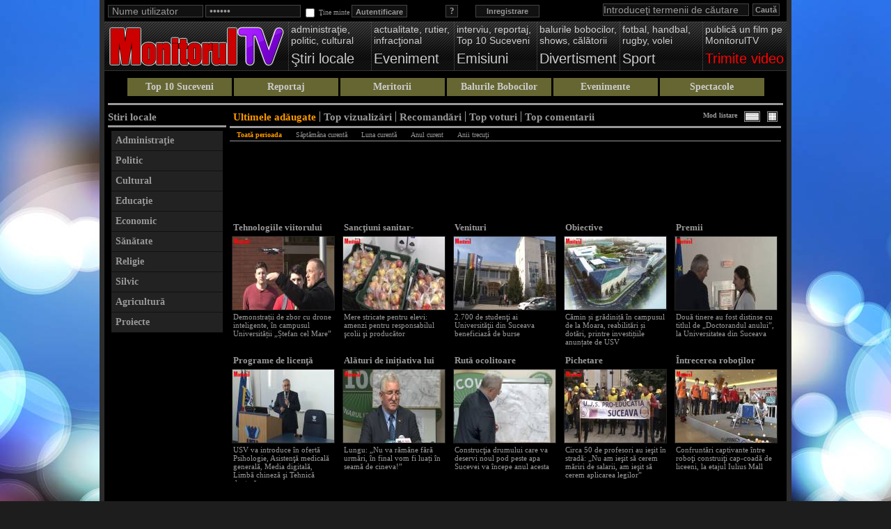

--- FILE ---
content_type: text/html; charset=utf-8
request_url: https://video.monitorulsv.ro/stiri-locale/pagina-16
body_size: 9379
content:
<!DOCTYPE html PUBLIC "-//W3C//DTD XHTML 1.0 Transitional//EN" "http://www.w3.org/TR/xhtml1/DTD/xhtml1-transitional.dtd">
<html xmlns="http://www.w3.org/1999/xhtml" xmlns:og="http://ogp.me/ns#" xmlns:fb="http://ogp.me/ns/fb#" xmlns:video="http://ogp.me/ns/video#" xml:lang="en">
<head prefix="og: http://ogp.me/ns# fb: http://ogp.me/ns/fb# video: http://ogp.me/ns/video#">
<title>Stiri Locale :: MonitorulTV :: Video News Suceava :: Actualitatea suceveană în imagini şi cuvinte</title>
<meta name="title" content="Stiri Locale :: MonitorulTV :: Video News Suceava :: Actualitatea suceveană în imagini şi cuvinte" />
<meta name="description" content="MonitorulTV - Video Suceava - Ştirile zilei, reportaje, informaţii interesante din judeţul Suceava, actualitatea suceveană în imagini şi cuvinte, comunitate. Video news from Suceava" />
<meta name="keywords" content="tv, monitorultv, video, video news, video suceava, ziar, presa, suceava, bucovina, romania, stiri, local, rubrici, actualitate, politic, economic, sport, cultural, magazin, auto, editorial, sondaj, anunturi, interviu, poveste, religie, info, cititor, national, international, fotbal, monden, divers, sanatate, articol, frumusete, ultima ora, live, webcam, concurs, publicitate" />
<meta http-equiv="content-language" content="ro" />
<meta name="language" content="Romanian" />
<meta name="date" content="2026-01-20T18:09:52+02:00" />
<meta name="copyright" content="Monitorul de Suceava" />
<meta name="designer" content="ITConnect - http://www.itconnect.ro" />
<meta name="publisher" content="Monitorul de Suceava" />
<meta name="distribution" content="global" />
<meta name="medium" content="mult" />
<meta name="robots" content="index,follow,nocache,noarchive" />
<meta name="city" content="Suceava" />
<meta name="country" content="Romania" />
<meta name="geography" content="Str. Nicolae Balcescu nr.1, 720066, Suceava, Romania" />
<meta name="geo.position" content="47.645405;26.258494" />
<meta name="geo.country" content="RO" />
<meta name="geo.region" content="RO-SV" />
<meta name="geo.placename" content="Monitorul de Suceava, Suceava, Romania" />
<meta name="latitude" content="47.645405" />
<meta name="longitude" content="26.258494" />
<meta name="street-address" content="Nicolae Balcescu nr 1" />
<meta name="locality" content="Suceava" />
<meta name="region" content="RO-SV" />
<meta name="postal-code" content="720066" />
<meta name="country-name" content="RO" />
<meta name="google-site-verification" content="WGJFqGcVdEIBFMNOXO723mrwdgfa2RiaD0oBfmkGki8" />
<meta name="y_key" content="ca203f136fa35f59" />
<meta name="msvalidate.01" content="8568F5C4C9CC14EA14FD58A37CAB8951" />
<meta name="yandex-verification" content="7bcbd50bec9e4847" />
<meta name="norton-safeweb-site-verification" content="dzzebjqopgk4kw176k2tfqzz9nkf-46dj4-zz5xyx388zr5wgq-8yym7w-3h-6ttv90rsnmmb-arkw4yera3nt22y2enzf5ly23x7yxr134yxv7v1bvnkdsspwig-k7f" />
<meta property="fb:app_id" content="1600366456897851" />
<meta property="og:site_name" content="MonitorulTV Video News Suceava" />
<meta property="og:type" content="other" />
<meta property="og:image" content="https://assets.monitorulsv.ro/mtv/img/mtv.jpg" />
<meta property="og:url" content="https://video.monitorulsv.ro/stiri-locale/pagina-16" />
<link rel="image_src" href="https://assets.monitorulsv.ro/mtv/img/mtv.jpg" />
<meta http-equiv="imagetoolbar" content="no" />
<meta name="MSSmartTagsPreventParsing" content="true" />
<link rel="publisher" href="https://plus.google.com/+MonitorulDeSuceavaZiar" />
<link rel="author" href="https://plus.google.com/+MonitorulDeSuceavaZiar" />
<link rel="alternate" type="application/rss+xml" title="MonitorulTV - Video adaugate recent" href="https://video.monitorulsv.ro/rss/ultimele" />
<link rel="alternate" type="application/rss+xml" title="MonitorulTV - Recomandari recente" href="https://video.monitorulsv.ro/rss/recomandate" />
<link rel="alternate" type="application/rss+xml" title="MonitorulTV - Top vizualizate" href="https://video.monitorulsv.ro/rss/vizualizate" />
<link rel="alternate" type="application/rss+xml" title="MonitorulTV - Top comentate" href="https://video.monitorulsv.ro/rss/comentate" />
<link rel="alternate" type="application/rss+xml" title="MonitorulTV - Top votate" href="https://video.monitorulsv.ro/rss/votate" />
<link rel="icon" type="image/x-icon" href="https://media.monitorulsv.ro/favicon.ico" />
<link rel="shortcut icon" type="image/x-icon" href="https://media.monitorulsv.ro/favicon.ico" />
<link rel="index" title="MonitorulTV" href="https://video.monitorulsv.ro/" />
<link rel="canonical" href="https://video.monitorulsv.ro/stiri-locale/pagina-16" />
<link rel="stylesheet" type="text/css" href="https://assets.monitorulsv.ro/mtv/css/main.1768925392.css" media="screen" />
<script type="text/javascript" src="https://assets.monitorulsv.ro/mtv/js/main.1768925392.js"></script>
<script>var Tynt=Tynt||[];Tynt.push('dDUX_EXnyr5k8racwqm_6l');(function(){var h,s=document.createElement('script');s.src=(window.location.protocol==='https:'?'https':'http')+'://cdn.tynt.com/ti.js';h=document.getElementsByTagName('script')[0];h.parentNode.insertBefore(s,h);})();</script>
</head>
<body> 
<div class="tracker">
<a href="https://plus.google.com/115291548144863423378?rel=author">Google</a>
<script async src="https://www.googletagmanager.com/gtag/js?id=G-6MBP140CWS"></script>
<script>window.dataLayer = window.dataLayer || []; function gtag(){dataLayer.push(arguments);} gtag('js', new Date()); gtag('config', 'G-6MBP140CWS');</script>
</div>
<div id="fb-root"></div>
<script type="text/javascript">(function(d, s, id){var js, fjs = d.getElementsByTagName(s)[0]; if(d.getElementById(id)) return; js = d.createElement(s); js.id = id; js.src = "//connect.facebook.net/ro_RO/sdk.js#xfbml=1&status=1&appId=1600366456897851&version=v2.3"; fjs.parentNode.insertBefore(js, fjs);}(document, 'script', 'facebook-jssdk'));</script>
<script type="text/javascript">window.___gcfg = {lang: 'ro'};</script>
<script type="text/javascript" src="https://apis.google.com/js/platform.js?publisherid=115291548144863423378" async defer></script>
<div class="container_container"> 
<div id="container" class="clearfix"> 
<div id="topmenu">
<div class="search_con">
<form name="top_search_form" method="post" action="https://video.monitorulsv.ro/cauta">
<input type="text" name="topq" id="topq" class="searchbar" value="Introduceţi termenii de căutare"/>
<input type="hidden" name="type" value="video"/>
<input type="hidden" name="top_search" value="go_search"/>
<input type="submit" name="top_submit" class="searchbutton" value="Caută"/>
</form>
</div>
<div id="header">
<div class="login_con clearfix">
<div class="user_login clearfix">
<a href="https://video.monitorulsv.ro/inregistrare" class="breg tipsy_tip" title="înregistrare cont utilizator MonitorulTV">Inregistrare</a>
<a href="https://video.monitorulsv.ro/recuperare-parola" class="forget tipsy_tip" title="Pentru recuperarea parolei pierdute apasa aici!">?</a>
<form action="https://video.monitorulsv.ro/trimite-datele" method="post" name="signup">
<input onclick="jQuery(this).attr('value','');this.select();" onfocus="jQuery(this).attr('value','');this.select();" onblur="if(jQuery(this).attr('value') == '')jQuery(this).attr('value','Nume utilizator')" type="text" id="utilizator" name="username" value="Nume utilizator" />
<input onclick="jQuery(this).attr('value','');this.select();" onfocus="jQuery(this).attr('value','');this.select();" onblur="if(jQuery(this).attr('value') == '')jQuery(this).attr('value','Parola')" type="password" id="parola" name="password" value="Parola" />
<input type="checkbox" name="remember" /><span class="remember">&nbsp;Ţine minte</span>
<input type="submit" name="sublogin" value="Autentificare" />
</form>
</div>
</div>
</div>
<div class="menutabs_container clearfix">
<h1 class="logo clearfix"><a href="https://video.monitorulsv.ro/"><span class="menu-logo"><img src="https://assets.monitorulsv.ro/mtv/img/mtv-logo.png" width="255" alt="Monitorul TV :: Video News Suceava" title="" /></span></a></h1>
<div id="mainnav"><ul class="topmenu clearfix">
<li><a href="https://video.monitorulsv.ro/stiri-locale"><span class="menu-desc">administraţie,<br />politic, cultural</span><span class="menu-title">Ştiri locale</span></a></li>
<li><a href="https://video.monitorulsv.ro/eveniment"><span class="menu-desc">actualitate, rutier, infracţional</span><span class="menu-title">Eveniment</span></a></li>
<li><a href="https://video.monitorulsv.ro/emisiuni"><span class="menu-desc">interviu, reportaj,<br />Top 10 Suceveni</span><span class="menu-title">Emisiuni</span></a></li>
<li><a href="https://video.monitorulsv.ro/divertisment"><span class="menu-desc">balurile bobocilor,<br />shows, călătorii</span><span class="menu-title">Divertisment</span></a></li>
<li><a href="https://video.monitorulsv.ro/sport"><span class="menu-desc">fotbal, handbal, rugby, volei</span><span class="menu-title">Sport</span></a></li>
<li><a href="https://video.monitorulsv.ro/trimite"><span class="menu-desc">publică un film pe MonitorulTV</span><span class="menu-title-send">Trimite video</span></a></li>
</ul></div>
</div>
<div class="featbar clearfix">
<h3><a href="https://video.monitorulsv.ro/top-suceveni" title="Gala Top 10 Suceveni" rel="category tag">Top 10 Suceveni</a></h3>
<h3><a href="https://video.monitorulsv.ro/reportaj" title="Reportaj" rel="category tag">Reportaj</a></h3>
<h3><a href="https://video.monitorulsv.ro/meritorii" title="Meritorii" rel="category tag">Meritorii</a></h3>
<h3><a href="https://video.monitorulsv.ro/balurile-bobocilor" title="Balurile Bobocilor" rel="category tag">Balurile Bobocilor</a></h3>
<h3><a href="https://video.monitorulsv.ro/evenimente" title="Evenimente" rel="category tag">Evenimente</a></h3>
<h3><a href="https://video.monitorulsv.ro/spectacole" title="Spectacole" rel="category tag">Spectacole</a></h3>
</div>
</div>
<div id="content">
<div class="category_list">
<span class="cat_heading">Stiri locale</span>
<div class="categories">
<ul><li><a href="https://video.monitorulsv.ro/administratie">Administraţie</a></li><li><a href="https://video.monitorulsv.ro/politic">Politic</a></li><li><a href="https://video.monitorulsv.ro/cultural">Cultural</a></li><li><a href="https://video.monitorulsv.ro/educatie">Educaţie</a></li><li><a href="https://video.monitorulsv.ro/economic">Economic</a></li><li><a href="https://video.monitorulsv.ro/sanatate">Sănătate</a></li><li><a href="https://video.monitorulsv.ro/religie">Religie</a></li><li><a href="https://video.monitorulsv.ro/silvic">Silvic</a></li><li><a href="https://video.monitorulsv.ro/agricultura">Agricultură</a></li><li><a href="https://video.monitorulsv.ro/proiecte">Proiecte</a></li></ul>
</div>
<div class="vert_add_box"><div style="width:160px;margin:auto;margin-top:5px"><script async type="text/javascript" src="//pagead2.googlesyndication.com/pagead/js/adsbygoogle.js"></script>
<ins class="adsbygoogle" style="display:inline-block;width:160px;height:600px" data-ad-client="ca-pub-7499743441687089" data-ad-slot="2224973933"></ins>
<script type="text/javascript"><!--
(adsbygoogle = window.adsbygoogle || []).push({});
//-->
</script>
</div></div>
</div>
<div class="vid_page_container">
<div class="sort_cont">
<ul><li class="selected"><a href="https://video.monitorulsv.ro/stiri-locale">Ultimele adăugate</a></li><li><a href="https://video.monitorulsv.ro/stiri-locale/top-vizualizari">Top vizualizări</a></li><li><a href="https://video.monitorulsv.ro/stiri-locale/top-recomandari">Recomandări</a></li><li><a href="https://video.monitorulsv.ro/stiri-locale/top-voturi">Top voturi</a></li><li><a href="https://video.monitorulsv.ro/stiri-locale/top-comentarii">Top comentarii</a></li></ul>
<div id="style_change" class="moveR"><div id="grid" class="tipsy_tip" onclick="ToggleView(this);" title="Schimbă afişarea în mod tabelar"></div><div id="list" class="tipsy_tip" onclick="ToggleView(this);" title="Schimbă afişarea în mod detaliat"></div>Mod listare</div>
</div>
<div class="time_cont moveL"><a href="https://video.monitorulsv.ro/stiri-locale" class="selected">Toată perioada</a><a href="https://video.monitorulsv.ro/stiri-locale/saptamana">Săptămâna curentă</a><a href="https://video.monitorulsv.ro/stiri-locale/luna">Luna curentă</a><a href="https://video.monitorulsv.ro/stiri-locale/an">Anul curent</a><a href="https://video.monitorulsv.ro/stiri-locale/trecut">Anii trecuţi</a></div>
<div class="group_ads"><script async type="text/javascript" src="//pagead2.googlesyndication.com/pagead/js/adsbygoogle.js"></script>
<ins class="adsbygoogle" style="display:inline-block;width:728px;height:90px" data-ad-client="ca-pub-7499743441687089" data-ad-slot="5263189970"></ins>
<script type="text/javascript"><!--
(adsbygoogle = window.adsbygoogle || []).push({});
//-->
</script>
</div>
<div id="vid_wrap_10697" class="grid_view"><div class="vid_top_info_wrap"><h2 class="title"><a href="https://video.monitorulsv.ro/play/6AA0052C5CBC9EFDE182">Tehnologiile viitorului</a></h2></div><div class="vid_thumb"><a href="https://video.monitorulsv.ro/play/6AA0052C5CBC9EFDE182"><img src="https://img1.monitorulsv.ro/videolist/2019/03/14/6AA0052C5CBC9EFDE1823.jpg" alt="Tehnologiile viitorului" onmouseover="image_rotator(this,'img1','2019/03/14',['6AA0052C5CBC9EFDE1824.jpg','6AA0052C5CBC9EFDE1825.jpg','6AA0052C5CBC9EFDE1826.jpg','6AA0052C5CBC9EFDE1827.jpg'],'4',1)" onmouseout="plugin_end()" /></a><span class="vid_date">14 martie 2019</span><span class="vid_time">1min 43sec</span></div><div class="vid_info_wrap"><div class="list_title"><a href="https://video.monitorulsv.ro/play/6AA0052C5CBC9EFDE182">Tehnologiile viitorului</a></div><div class="video_info"><a href="https://video.monitorulsv.ro/play/6AA0052C5CBC9EFDE182">Demonstrații de zbor cu drone inteligente, în campusul Universității „Ștefan cel Mare”</a></div><div class="rating"><div class="stars_gray"><div class="stars_filled_blue" style="width:0%">&nbsp;</div><div class="clear"></div></div></div><p class="desc"><a href="https://video.monitorulsv.ro/play/6AA0052C5CBC9EFDE182">Demonstrații de zbor cu drone inteligente, în campusul Universității „Ștefan cel Mare”</a><br /><br />Săptămâna trecută, în cadrul programului consacrat Zilelor Universității din Suceava, Facultatea de Inginerie Mecanică, Mecatronică și Management a organizat câteva demonstrații de zbor...</p><p class="vid_info">Vizite: 1531<span class="list_comments"> | Comentarii: 0 | Voturi: 0</span></p><p class="vid_info"><span class="info_list">Trimis: </span><span class="list_up_time">14 martie 2019</span></p></div></div>
<div id="vid_wrap_10701" class="grid_view"><div class="vid_top_info_wrap"><h2 class="title"><a href="https://video.monitorulsv.ro/play/D2C752332A9B5FC4EEC6">Sancţiuni sanitar-veterinari</a></h2></div><div class="vid_thumb"><a href="https://video.monitorulsv.ro/play/D2C752332A9B5FC4EEC6"><img src="https://img0.monitorulsv.ro/videolist/2019/03/14/D2C752332A9B5FC4EEC63.jpg" alt="Sancţiuni sanitar-veterinari" onmouseover="image_rotator(this,'img0','2019/03/14',['D2C752332A9B5FC4EEC64.jpg','D2C752332A9B5FC4EEC65.jpg','D2C752332A9B5FC4EEC66.jpg','D2C752332A9B5FC4EEC67.jpg'],'4',1)" onmouseout="plugin_end()" /></a><span class="vid_date">14 martie 2019</span><span class="vid_time">2min 47sec</span></div><div class="vid_info_wrap"><div class="list_title"><a href="https://video.monitorulsv.ro/play/D2C752332A9B5FC4EEC6">Sancţiuni sanitar-veterinari</a></div><div class="video_info"><a href="https://video.monitorulsv.ro/play/D2C752332A9B5FC4EEC6">Mere stricate pentru elevi: amenzi pentru responsabilul şcolii şi producător</a></div><div class="rating"><div class="stars_gray"><div class="stars_filled_blue" style="width:0%">&nbsp;</div><div class="clear"></div></div></div><p class="desc"><a href="https://video.monitorulsv.ro/play/D2C752332A9B5FC4EEC6">Mere stricate pentru elevi: amenzi pentru responsabilul şcolii şi producător</a><br /><br />Calitatea merelor care sunt distribuite elevilor în şcoli prezintă uneori deficienţe serioase, fapt care a fost constatat şi de inspectorii sanitar-veterinari, în urma unui control demarat...</p><p class="vid_info">Vizite: 1699<span class="list_comments"> | Comentarii: 0 | Voturi: 0</span></p><p class="vid_info"><span class="info_list">Trimis: </span><span class="list_up_time">14 martie 2019</span></p></div></div>
<div id="vid_wrap_10693" class="grid_view"><div class="vid_top_info_wrap"><h2 class="title"><a href="https://video.monitorulsv.ro/play/E9EB572F6A612652A748">Venituri</a></h2></div><div class="vid_thumb"><a href="https://video.monitorulsv.ro/play/E9EB572F6A612652A748"><img src="https://img1.monitorulsv.ro/videolist/2019/03/09/E9EB572F6A612652A7483.jpg" alt="Venituri" onmouseover="image_rotator(this,'img1','2019/03/09',['E9EB572F6A612652A7484.jpg','E9EB572F6A612652A7485.jpg','E9EB572F6A612652A7486.jpg','E9EB572F6A612652A7487.jpg'],'4',1)" onmouseout="plugin_end()" /></a><span class="vid_date"> 9 martie 2019</span><span class="vid_time">1min 42sec</span></div><div class="vid_info_wrap"><div class="list_title"><a href="https://video.monitorulsv.ro/play/E9EB572F6A612652A748">Venituri</a></div><div class="video_info"><a href="https://video.monitorulsv.ro/play/E9EB572F6A612652A748">2.700 de studenţi ai Universităţii din Suceava beneficiază de burse</a></div><div class="rating"><div class="stars_gray"><div class="stars_filled_blue" style="width:0%">&nbsp;</div><div class="clear"></div></div></div><p class="desc"><a href="https://video.monitorulsv.ro/play/E9EB572F6A612652A748">2.700 de studenţi ai Universităţii din Suceava beneficiază de burse</a><br /><br />2.700 de studenţi sunt bursieri ai Universităţii „Ştefan cel Mare” Suceava (USV), instituţia oferind burse atât celor cu rezultate bune la învăţătură, care se implică în...</p><p class="vid_info">Vizite: 1537<span class="list_comments"> | Comentarii: 0 | Voturi: 0</span></p><p class="vid_info"><span class="info_list">Trimis: </span><span class="list_up_time"> 9 martie 2019</span></p></div></div>
<div id="vid_wrap_10687" class="grid_view"><div class="vid_top_info_wrap"><h2 class="title"><a href="https://video.monitorulsv.ro/play/F6315E7E947BF4D280F1">Obiective</a></h2></div><div class="vid_thumb"><a href="https://video.monitorulsv.ro/play/F6315E7E947BF4D280F1"><img src="https://img0.monitorulsv.ro/videolist/2019/03/08/F6315E7E947BF4D280F13.jpg" alt="Obiective" onmouseover="image_rotator(this,'img0','2019/03/08',['F6315E7E947BF4D280F14.jpg','F6315E7E947BF4D280F15.jpg','F6315E7E947BF4D280F16.jpg','F6315E7E947BF4D280F17.jpg'],'4',1)" onmouseout="plugin_end()" /></a><span class="vid_date"> 8 martie 2019</span><span class="vid_time">3min 10sec</span></div><div class="vid_info_wrap"><div class="list_title"><a href="https://video.monitorulsv.ro/play/F6315E7E947BF4D280F1">Obiective</a></div><div class="video_info"><a href="https://video.monitorulsv.ro/play/F6315E7E947BF4D280F1">Cămin și grădiniță în campusul de la Moara, reabilitări și dotări, printre investițiile anunțate de USV</a></div><div class="rating"><div class="stars_gray"><div class="stars_filled_blue" style="width:0%">&nbsp;</div><div class="clear"></div></div></div><p class="desc"><a href="https://video.monitorulsv.ro/play/F6315E7E947BF4D280F1">Cămin și grădiniță în campusul de la Moara, reabilitări și dotări, printre investițiile anunțate de USV</a><br /><br />În cadrul festivității consacrate aniversării a 29 de ani de la transformarea Institutului de Subingineri în Universitatea „Ștefan cel Mare” Suceava (USV), rectorul instituției, prof....</p><p class="vid_info">Vizite: 1541<span class="list_comments"> | Comentarii: 0 | Voturi: 0</span></p><p class="vid_info"><span class="info_list">Trimis: </span><span class="list_up_time"> 8 martie 2019</span></p></div></div>
<div id="vid_wrap_10688" class="grid_view"><div class="vid_top_info_wrap"><h2 class="title"><a href="https://video.monitorulsv.ro/play/84E95A18718CFCF6DA90">Premii</a></h2></div><div class="vid_thumb"><a href="https://video.monitorulsv.ro/play/84E95A18718CFCF6DA90"><img src="https://img1.monitorulsv.ro/videolist/2019/03/08/84E95A18718CFCF6DA903.jpg" alt="Premii" onmouseover="image_rotator(this,'img1','2019/03/08',['84E95A18718CFCF6DA904.jpg','84E95A18718CFCF6DA905.jpg','84E95A18718CFCF6DA906.jpg','84E95A18718CFCF6DA907.jpg'],'4',1)" onmouseout="plugin_end()" /></a><span class="vid_date"> 8 martie 2019</span><span class="vid_time">2min 23sec</span></div><div class="vid_info_wrap"><div class="list_title"><a href="https://video.monitorulsv.ro/play/84E95A18718CFCF6DA90">Premii</a></div><div class="video_info"><a href="https://video.monitorulsv.ro/play/84E95A18718CFCF6DA90">Două tinere au fost distinse cu titlul de „Doctorandul anului”, la Universitatea din Suceava</a></div><div class="rating"><div class="stars_gray"><div class="stars_filled_blue" style="width:0%">&nbsp;</div><div class="clear"></div></div></div><p class="desc"><a href="https://video.monitorulsv.ro/play/84E95A18718CFCF6DA90">Două tinere au fost distinse cu titlul de „Doctorandul anului”, la Universitatea din Suceava</a><br /><br />Universitatea „Ştefan cel Mare” Suceava (USV) i-a premiat pe cei mai merituoşi doctoranzi ai instituţiei, joi, 7 martie, cu prilejul Zilelor USV, tinerii fiind recompensaţi pentru...</p><p class="vid_info">Vizite: 1646<span class="list_comments"> | Comentarii: 0 | Voturi: 0</span></p><p class="vid_info"><span class="info_list">Trimis: </span><span class="list_up_time"> 8 martie 2019</span></p></div></div>
<div id="vid_wrap_10691" class="grid_view"><div class="vid_top_info_wrap"><h2 class="title"><a href="https://video.monitorulsv.ro/play/8195C1E3092BF029B72A">Programe de licenţă</a></h2></div><div class="vid_thumb"><a href="https://video.monitorulsv.ro/play/8195C1E3092BF029B72A"><img src="https://img2.monitorulsv.ro/videolist/2019/03/08/8195C1E3092BF029B72A3.jpg" alt="Programe de licenţă" onmouseover="image_rotator(this,'img2','2019/03/08',['8195C1E3092BF029B72A4.jpg','8195C1E3092BF029B72A5.jpg','8195C1E3092BF029B72A6.jpg','8195C1E3092BF029B72A7.jpg'],'4',1)" onmouseout="plugin_end()" /></a><span class="vid_date"> 8 martie 2019</span><span class="vid_time">1min 56sec</span></div><div class="vid_info_wrap"><div class="list_title"><a href="https://video.monitorulsv.ro/play/8195C1E3092BF029B72A">Programe de licenţă</a></div><div class="video_info"><a href="https://video.monitorulsv.ro/play/8195C1E3092BF029B72A">USV va introduce în ofertă Psihologie, Asistenţă medicală generală, Media digitală, Limbă chineză şi Tehnică dentară</a></div><div class="rating"><div class="stars_gray"><div class="stars_filled_blue" style="width:100%">&nbsp;</div><div class="clear"></div></div></div><p class="desc"><a href="https://video.monitorulsv.ro/play/8195C1E3092BF029B72A">USV va introduce în ofertă Psihologie, Asistenţă medicală generală, Media digitală, Limbă chineză şi Tehnică dentară</a><br /><br />Conducerea Universităţii ”Ştefan cel Mare” Suceava (USV) a anunţat că oferta educaţională a instituţiei se va îmbogăţi cu noi programe de licenţă şi masterat, unele urmând să...</p><p class="vid_info">Vizite: 1708<span class="list_comments"> | Comentarii: 0 | Voturi: 1</span></p><p class="vid_info"><span class="info_list">Trimis: </span><span class="list_up_time"> 8 martie 2019</span></p></div></div>
<div id="vid_wrap_10686" class="grid_view"><div class="vid_top_info_wrap"><h2 class="title"><a href="https://video.monitorulsv.ro/play/179683208EF372A9C105">Alături de inițiativa lui Ștefan Mandachi</a></h2></div><div class="vid_thumb"><a href="https://video.monitorulsv.ro/play/179683208EF372A9C105"><img src="https://img2.monitorulsv.ro/videolist/2019/03/07/179683208EF372A9C1053.jpg" alt="Alături de inițiativa lui Ștefan Mandachi" onmouseover="image_rotator(this,'img2','2019/03/07',['179683208EF372A9C1054.jpg','179683208EF372A9C1055.jpg','179683208EF372A9C1056.jpg','179683208EF372A9C1057.jpg'],'4',1)" onmouseout="plugin_end()" /></a><span class="vid_date"> 7 martie 2019</span><span class="vid_time">5min 36sec</span></div><div class="vid_info_wrap"><div class="list_title"><a href="https://video.monitorulsv.ro/play/179683208EF372A9C105">Alături de inițiativa lui Ștefan Mandachi</a></div><div class="video_info"><a href="https://video.monitorulsv.ro/play/179683208EF372A9C105">Lungu: „Nu va rămâne fără urmări, în final vom fi luați în seamă de cineva!”</a></div><div class="rating"><div class="stars_gray"><div class="stars_filled_blue" style="width:0%">&nbsp;</div><div class="clear"></div></div></div><p class="desc"><a href="https://video.monitorulsv.ro/play/179683208EF372A9C105">Lungu: „Nu va rămâne fără urmări, în final vom fi luați în seamă de cineva!”</a><br /><br />Primarul Sucevei, Ion Lungu, l-a felicitat public pe omul de afaceri Ștefan Mandachi pentru ineditul protest referitor la lipsa totală a autostrăzilor în Moldova, la aproape 30 de ani de la...</p><p class="vid_info">Vizite: 2174<span class="list_comments"> | Comentarii: 0 | Voturi: 0</span></p><p class="vid_info"><span class="info_list">Trimis: </span><span class="list_up_time"> 7 martie 2019</span></p></div></div>
<div id="vid_wrap_10682" class="grid_view"><div class="vid_top_info_wrap"><h2 class="title"><a href="https://video.monitorulsv.ro/play/870C3805A7DE05362D90">Rută ocolitoare</a></h2></div><div class="vid_thumb"><a href="https://video.monitorulsv.ro/play/870C3805A7DE05362D90"><img src="https://img0.monitorulsv.ro/videolist/2019/03/06/870C3805A7DE05362D903.jpg" alt="Rută ocolitoare" onmouseover="image_rotator(this,'img0','2019/03/06',['870C3805A7DE05362D904.jpg','870C3805A7DE05362D905.jpg','870C3805A7DE05362D906.jpg','870C3805A7DE05362D907.jpg'],'4',1)" onmouseout="plugin_end()" /></a><span class="vid_date"> 6 martie 2019</span><span class="vid_time">6min 13sec</span></div><div class="vid_info_wrap"><div class="list_title"><a href="https://video.monitorulsv.ro/play/870C3805A7DE05362D90">Rută ocolitoare</a></div><div class="video_info"><a href="https://video.monitorulsv.ro/play/870C3805A7DE05362D90">Construcţia drumului care va deservi noul pod peste apa Sucevei va începe anul acesta</a></div><div class="rating"><div class="stars_gray"><div class="stars_filled_blue" style="width:0%">&nbsp;</div><div class="clear"></div></div></div><p class="desc"><a href="https://video.monitorulsv.ro/play/870C3805A7DE05362D90">Construcţia drumului care va deservi noul pod peste apa Sucevei va începe anul acesta</a><br /><br />Realizarea rutei alternative de circulaţie înspre Botoşani, pentru evitarea aglomeraţiei de pe Calea Unirii, din zona centrelor comerciale, va demara anul acesta, astfel încât să...</p><p class="vid_info">Vizite: 2096<span class="list_comments"> | Comentarii: 0 | Voturi: 0</span></p><p class="vid_info"><span class="info_list">Trimis: </span><span class="list_up_time"> 6 martie 2019</span></p></div></div>
<div id="vid_wrap_10678" class="grid_view"><div class="vid_top_info_wrap"><h2 class="title"><a href="https://video.monitorulsv.ro/play/B31980DC6314DE71BC4F">Pichetare</a></h2></div><div class="vid_thumb"><a href="https://video.monitorulsv.ro/play/B31980DC6314DE71BC4F"><img src="https://img0.monitorulsv.ro/videolist/2019/03/05/B31980DC6314DE71BC4F3.jpg" alt="Pichetare" onmouseover="image_rotator(this,'img0','2019/03/05',['B31980DC6314DE71BC4F4.jpg','B31980DC6314DE71BC4F5.jpg','B31980DC6314DE71BC4F6.jpg','B31980DC6314DE71BC4F7.jpg'],'4',1)" onmouseout="plugin_end()" /></a><span class="vid_date"> 5 martie 2019</span><span class="vid_time">3min 53sec</span></div><div class="vid_info_wrap"><div class="list_title"><a href="https://video.monitorulsv.ro/play/B31980DC6314DE71BC4F">Pichetare</a></div><div class="video_info"><a href="https://video.monitorulsv.ro/play/B31980DC6314DE71BC4F">Circa 50 de profesori au ieşit în stradă: „Nu am ieşit să cerem măriri de salarii, am ieşit să cerem aplicarea legilor”</a></div><div class="rating"><div class="stars_gray"><div class="stars_filled_blue" style="width:50%">&nbsp;</div><div class="clear"></div></div></div><p class="desc"><a href="https://video.monitorulsv.ro/play/B31980DC6314DE71BC4F">Circa 50 de profesori au ieşit în stradă: „Nu am ieşit să cerem măriri de salarii, am ieşit să cerem aplicarea legilor”</a><br /><br />Circa 50 de angajaţi din şcolile sucevene, membri ai Federaţiei Sindicatelor din Educaţie „Spiru Haret“, au pichetat luni, pentru o jumătate de oră, sediul Prefecturii Suceava, dorind în...</p><p class="vid_info">Vizite: 1456<span class="list_comments"> | Comentarii: 0 | Voturi: 2</span></p><p class="vid_info"><span class="info_list">Trimis: </span><span class="list_up_time"> 5 martie 2019</span></p></div></div>
<div id="vid_wrap_10675" class="grid_view"><div class="vid_top_info_wrap"><h2 class="title"><a href="https://video.monitorulsv.ro/play/3C5CC1831FB68843719D">Întrecerea roboţilor</a></h2></div><div class="vid_thumb"><a href="https://video.monitorulsv.ro/play/3C5CC1831FB68843719D"><img src="https://img0.monitorulsv.ro/videolist/2019/03/04/3C5CC1831FB68843719D3.jpg" alt="Întrecerea roboţilor" onmouseover="image_rotator(this,'img0','2019/03/04',['3C5CC1831FB68843719D4.jpg','3C5CC1831FB68843719D5.jpg','3C5CC1831FB68843719D6.jpg','3C5CC1831FB68843719D7.jpg'],'4',1)" onmouseout="plugin_end()" /></a><span class="vid_date"> 4 martie 2019</span><span class="vid_time">3min 45sec</span></div><div class="vid_info_wrap"><div class="list_title"><a href="https://video.monitorulsv.ro/play/3C5CC1831FB68843719D">Întrecerea roboţilor</a></div><div class="video_info"><a href="https://video.monitorulsv.ro/play/3C5CC1831FB68843719D">Confruntări captivante între roboţi construiţi cap-coadă de liceeni, la etajul Iulius Mall</a></div><div class="rating"><div class="stars_gray"><div class="stars_filled_blue" style="width:0%">&nbsp;</div><div class="clear"></div></div></div><p class="desc"><a href="https://video.monitorulsv.ro/play/3C5CC1831FB68843719D">Confruntări captivante între roboţi construiţi cap-coadă de liceeni, la etajul Iulius Mall</a><br /><br />Patru echipe de liceeni din Suceava şi Botoşani au demonstrat că ştiinţa şi inovaţia au priză mare la publicul de toate vârstele şi pot fi popularizate chiar şi în spaţii mai puţin...</p><p class="vid_info">Vizite: 1534<span class="list_comments"> | Comentarii: 0 | Voturi: 0</span></p><p class="vid_info"><span class="info_list">Trimis: </span><span class="list_up_time"> 4 martie 2019</span></p></div></div>
<div class="group_ads"><script async type="text/javascript" src="//pagead2.googlesyndication.com/pagead/js/adsbygoogle.js"></script>
<ins class="adsbygoogle" style="display:inline-block;width:728px;height:90px" data-ad-client="ca-pub-7499743441687089" data-ad-slot="5263189970"></ins>
<script type="text/javascript"><!--
(adsbygoogle = window.adsbygoogle || []).push({});
//-->
</script>
</div>
<div id="vid_wrap_10677" class="grid_view"><div class="vid_top_info_wrap"><h2 class="title"><a href="https://video.monitorulsv.ro/play/DAFBDBA444ADC7A0986D">Omul de afaceri sucevean Ştefan Mandachi</a></h2></div><div class="vid_thumb"><a href="https://video.monitorulsv.ro/play/DAFBDBA444ADC7A0986D"><img src="https://img1.monitorulsv.ro/videolist/2019/03/04/DAFBDBA444ADC7A0986D3.jpg" alt="Omul de afaceri sucevean Ştefan Mandachi" onmouseover="image_rotator(this,'img1','2019/03/04',['DAFBDBA444ADC7A0986D4.jpg','DAFBDBA444ADC7A0986D5.jpg','DAFBDBA444ADC7A0986D6.jpg','DAFBDBA444ADC7A0986D7.jpg'],'4',1)" onmouseout="plugin_end()" /></a><span class="vid_date"> 4 martie 2019</span><span class="vid_time">5min 13sec</span></div><div class="vid_info_wrap"><div class="list_title"><a href="https://video.monitorulsv.ro/play/DAFBDBA444ADC7A0986D">Omul de afaceri sucevean Ştefan Mandachi</a></div><div class="video_info"><a href="https://video.monitorulsv.ro/play/DAFBDBA444ADC7A0986D">Omul de afaceri sucevean Ştefan Mandachi a construit în judeţ primul metru de autostradă din Moldova</a></div><div class="rating"><div class="stars_red"><div class="stars_filled_blue" style="width:96%">&nbsp;</div><div class="clear"></div></div></div><p class="desc"><a href="https://video.monitorulsv.ro/play/DAFBDBA444ADC7A0986D">Omul de afaceri sucevean Ştefan Mandachi a construit în judeţ primul metru de autostradă din Moldova</a><br /><br />Omul de afaceri sucevean Ştefan Mandachi a construit, în mod simbolic, în judeţul Suceava, primul metru de autostradă din Moldova. Într-o conferinţă de presă susţinută luni, Ştefan...</p><p class="vid_info">Vizite: 7363<span class="list_comments"> | Comentarii: 0 | Voturi: 53</span></p><p class="vid_info"><span class="info_list">Trimis: </span><span class="list_up_time"> 4 martie 2019</span></p></div></div>
<div id="vid_wrap_10673" class="grid_view"><div class="vid_top_info_wrap"><h2 class="title"><a href="https://video.monitorulsv.ro/play/1D2A9C57458EFCFEE3EF">Acţiune</a></h2></div><div class="vid_thumb"><a href="https://video.monitorulsv.ro/play/1D2A9C57458EFCFEE3EF"><img src="https://img1.monitorulsv.ro/videolist/2019/03/02/1D2A9C57458EFCFEE3EF3.jpg" alt="Acţiune" onmouseover="image_rotator(this,'img1','2019/03/02',['1D2A9C57458EFCFEE3EF4.jpg','1D2A9C57458EFCFEE3EF5.jpg','1D2A9C57458EFCFEE3EF6.jpg','1D2A9C57458EFCFEE3EF7.jpg'],'4',1)" onmouseout="plugin_end()" /></a><span class="vid_date"> 2 martie 2019</span><span class="vid_time">1min 47sec</span></div><div class="vid_info_wrap"><div class="list_title"><a href="https://video.monitorulsv.ro/play/1D2A9C57458EFCFEE3EF">Acţiune</a></div><div class="video_info"><a href="https://video.monitorulsv.ro/play/1D2A9C57458EFCFEE3EF">Bolnavii din spitalul municipal câmpulungean, vizitaţi în prima zi de Mărţişor de elevi ai Colegiului Silvic „Bucovina”</a></div><div class="rating"><div class="stars_gray"><div class="stars_filled_blue" style="width:0%">&nbsp;</div><div class="clear"></div></div></div><p class="desc"><a href="https://video.monitorulsv.ro/play/1D2A9C57458EFCFEE3EF">Bolnavii din spitalul municipal câmpulungean, vizitaţi în prima zi de Mărţişor de elevi ai Colegiului Silvic „Bucovina”</a><br /><br />Elevi ai Colegiului Silvic &quot;Bucovina&quot;, însoţiţi de profesoara Cami Ciuruşniuc, au vizitat, de 1 Martie, bolnavii din Spitalul Municipal Câmpulung Moldovenesc. Tinerii le-au oferit...</p><p class="vid_info">Vizite: 1474<span class="list_comments"> | Comentarii: 0 | Voturi: 0</span></p><p class="vid_info"><span class="info_list">Trimis: </span><span class="list_up_time"> 2 martie 2019</span></p></div></div>
<div id="vid_wrap_10674" class="grid_view"><div class="vid_top_info_wrap"><h2 class="title"><a href="https://video.monitorulsv.ro/play/0D8BDFC7E91929F701B4">„Eutanasie” silvică</a></h2></div><div class="vid_thumb"><a href="https://video.monitorulsv.ro/play/0D8BDFC7E91929F701B4"><img src="https://img1.monitorulsv.ro/videolist/2019/03/02/0D8BDFC7E91929F701B43.jpg" alt="„Eutanasie” silvică" onmouseover="image_rotator(this,'img1','2019/03/02',['0D8BDFC7E91929F701B44.jpg','0D8BDFC7E91929F701B45.jpg','0D8BDFC7E91929F701B46.jpg','0D8BDFC7E91929F701B47.jpg'],'4',1)" onmouseout="plugin_end()" /></a><span class="vid_date"> 2 martie 2019</span><span class="vid_time">15sec</span></div><div class="vid_info_wrap"><div class="list_title"><a href="https://video.monitorulsv.ro/play/0D8BDFC7E91929F701B4">„Eutanasie” silvică</a></div><div class="video_info"><a href="https://video.monitorulsv.ro/play/0D8BDFC7E91929F701B4">Explicaţii pentru tăierea a peste 100 de cireşi de pe marginea DN 2H Vicov-Putna, în Colegiul Prefectural</a></div><div class="rating"><div class="stars_gray"><div class="stars_filled_blue" style="width:0%">&nbsp;</div><div class="clear"></div></div></div><p class="desc"><a href="https://video.monitorulsv.ro/play/0D8BDFC7E91929F701B4">Explicaţii pentru tăierea a peste 100 de cireşi de pe marginea DN 2H Vicov-Putna, în Colegiul Prefectural</a><br /><br />Bătrânii cireşi care străjuiau drumul naţional 2H, de la Vicovu de Sus până la Putna, au căzut sub lanţurile drujbelor. Explicaţii despre acest fapt a cerut, ieri, în şedinţa...</p><p class="vid_info">Vizite: 1951<span class="list_comments"> | Comentarii: 0 | Voturi: 0</span></p><p class="vid_info"><span class="info_list">Trimis: </span><span class="list_up_time"> 2 martie 2019</span></p></div></div>
<div id="vid_wrap_10669" class="grid_view"><div class="vid_top_info_wrap"><h2 class="title"><a href="https://video.monitorulsv.ro/play/1E58B79C3CDEA7D32151">La Biblioteca Bucovinei</a></h2></div><div class="vid_thumb"><a href="https://video.monitorulsv.ro/play/1E58B79C3CDEA7D32151"><img src="https://img1.monitorulsv.ro/videolist/2019/03/01/1E58B79C3CDEA7D321513.jpg" alt="La Biblioteca Bucovinei" onmouseover="image_rotator(this,'img1','2019/03/01',['1E58B79C3CDEA7D321514.jpg','1E58B79C3CDEA7D321515.jpg','1E58B79C3CDEA7D321516.jpg','1E58B79C3CDEA7D321517.jpg'],'4',1)" onmouseout="plugin_end()" /></a><span class="vid_date"> 1 martie 2019</span><span class="vid_time">11min 41sec</span></div><div class="vid_info_wrap"><div class="list_title"><a href="https://video.monitorulsv.ro/play/1E58B79C3CDEA7D32151">La Biblioteca Bucovinei</a></div><div class="video_info"><a href="https://video.monitorulsv.ro/play/1E58B79C3CDEA7D32151">Artiştii Anca şi Walter Dionisie şi-au lansat joi albumul muzical „Roz”</a></div><div class="rating"><div class="stars_gray"><div class="stars_filled_blue" style="width:0%">&nbsp;</div><div class="clear"></div></div></div><p class="desc"><a href="https://video.monitorulsv.ro/play/1E58B79C3CDEA7D32151">Artiştii Anca şi Walter Dionisie şi-au lansat joi albumul muzical „Roz”</a><br /><br />Poeta Anca Dionisie şi muzicianul Walter Dionisie şi-au lansat joi, 28 februarie, la Biblioteca Bucovinei „I.G. Sbiera”, în Sala de Artă „Elena Greculesi”, albumul muzical „Roz”,...</p><p class="vid_info">Vizite: 1444<span class="list_comments"> | Comentarii: 0 | Voturi: 0</span></p><p class="vid_info"><span class="info_list">Trimis: </span><span class="list_up_time"> 1 martie 2019</span></p></div></div>
<div id="vid_wrap_10665" class="grid_view"><div class="vid_top_info_wrap"><h2 class="title"><a href="https://video.monitorulsv.ro/play/206B7F247AD664EB2EB3">Expoziție</a></h2></div><div class="vid_thumb"><a href="https://video.monitorulsv.ro/play/206B7F247AD664EB2EB3"><img src="https://img1.monitorulsv.ro/videolist/2019/02/28/206B7F247AD664EB2EB33.jpg" alt="Expoziție" onmouseover="image_rotator(this,'img1','2019/02/28',['206B7F247AD664EB2EB34.jpg','206B7F247AD664EB2EB35.jpg','206B7F247AD664EB2EB36.jpg','206B7F247AD664EB2EB37.jpg'],'4',1)" onmouseout="plugin_end()" /></a><span class="vid_date">28 februarie 2019</span><span class="vid_time">4min </span></div><div class="vid_info_wrap"><div class="list_title"><a href="https://video.monitorulsv.ro/play/206B7F247AD664EB2EB3">Expoziție</a></div><div class="video_info"><a href="https://video.monitorulsv.ro/play/206B7F247AD664EB2EB3">„Mărțișoare pe simeze”, tablouri ale artiștilor plastici profesioniști, expuse la Galeria „Ion Irimescu” Suceava</a></div><div class="rating"><div class="stars_gray"><div class="stars_filled_blue" style="width:100%">&nbsp;</div><div class="clear"></div></div></div><p class="desc"><a href="https://video.monitorulsv.ro/play/206B7F247AD664EB2EB3">„Mărțișoare pe simeze”, tablouri ale artiștilor plastici profesioniști, expuse la Galeria „Ion Irimescu” Suceava</a><br /><br />La Galeria „Ion Irimescu” Suceava a fost vernisată marți, 26 februarie, o expoziție dedicată primăverii, Mărțișorului, la care publicul a putut admira zeci de tablouri realizate de...</p><p class="vid_info">Vizite: 1663<span class="list_comments"> | Comentarii: 0 | Voturi: 4</span></p><p class="vid_info"><span class="info_list">Trimis: </span><span class="list_up_time">28 februarie 2019</span></p></div></div>
<div id="vid_wrap_10666" class="grid_view"><div class="vid_top_info_wrap"><h2 class="title"><a href="https://video.monitorulsv.ro/play/686568FF7405163D7AB8">La un an de la înfiinţare</a></h2></div><div class="vid_thumb"><a href="https://video.monitorulsv.ro/play/686568FF7405163D7AB8"><img src="https://img0.monitorulsv.ro/videolist/2019/02/28/686568FF7405163D7AB83.jpg" alt="La un an de la înfiinţare" onmouseover="image_rotator(this,'img0','2019/02/28',['686568FF7405163D7AB84.jpg','686568FF7405163D7AB85.jpg','686568FF7405163D7AB86.jpg','686568FF7405163D7AB87.jpg'],'4',1)" onmouseout="plugin_end()" /></a><span class="vid_date">28 februarie 2019</span><span class="vid_time">13min 51sec</span></div><div class="vid_info_wrap"><div class="list_title"><a href="https://video.monitorulsv.ro/play/686568FF7405163D7AB8">La un an de la înfiinţare</a></div><div class="video_info"><a href="https://video.monitorulsv.ro/play/686568FF7405163D7AB8">Secţia de Îngrijiri paliative, prima din Spitalul de Urgenţă Suceava în care toţi salariaţii sunt premiaţi pentru profesionalism</a></div><div class="rating"><div class="stars_red"><div class="stars_filled_blue" style="width:83%">&nbsp;</div><div class="clear"></div></div></div><p class="desc"><a href="https://video.monitorulsv.ro/play/686568FF7405163D7AB8">Secţia de Îngrijiri paliative, prima din Spitalul de Urgenţă Suceava în care toţi salariaţii sunt premiaţi pentru profesionalism</a><br /><br />Bilanţul activităţii secţiei de Îngrijiri paliative a Spitalului „Sfântul Ioan cel Nou” din Suceava, la un an de la înfiinţare, este unul pozitiv. Managerul spitalului, Vasile Rîmbu, a...</p><p class="vid_info">Vizite: 4818<span class="list_comments"> | Comentarii: 0 | Voturi: 12</span></p><p class="vid_info"><span class="info_list">Trimis: </span><span class="list_up_time">28 februarie 2019</span></p></div></div>
<div id="vid_wrap_10656" class="grid_view"><div class="vid_top_info_wrap"><h2 class="title"><a href="https://video.monitorulsv.ro/play/F0FEEC9CD87706ED79C3">Interpretare instrumentală</a></h2></div><div class="vid_thumb"><a href="https://video.monitorulsv.ro/play/F0FEEC9CD87706ED79C3"><img src="https://img1.monitorulsv.ro/videolist/2019/02/23/F0FEEC9CD87706ED79C33.jpg" alt="Interpretare instrumentală" onmouseover="image_rotator(this,'img1','2019/02/23',['F0FEEC9CD87706ED79C34.jpg','F0FEEC9CD87706ED79C35.jpg','F0FEEC9CD87706ED79C36.jpg','F0FEEC9CD87706ED79C37.jpg'],'4',1)" onmouseout="plugin_end()" /></a><span class="vid_date">23 februarie 2019</span><span class="vid_time">3min 32sec</span></div><div class="vid_info_wrap"><div class="list_title"><a href="https://video.monitorulsv.ro/play/F0FEEC9CD87706ED79C3">Interpretare instrumentală</a></div><div class="video_info"><a href="https://video.monitorulsv.ro/play/F0FEEC9CD87706ED79C3">Elevul Ionuţ Bârjovanu, violă, şi-a adjudecat trofeul Concursului „Cel mai bun interpret”</a></div><div class="rating"><div class="stars_gray"><div class="stars_filled_blue" style="width:100%">&nbsp;</div><div class="clear"></div></div></div><p class="desc"><a href="https://video.monitorulsv.ro/play/F0FEEC9CD87706ED79C3">Elevul Ionuţ Bârjovanu, violă, şi-a adjudecat trofeul Concursului „Cel mai bun interpret”</a><br /><br />Ediţia cu numărul 20 a Concursului de interpretare instrumentală „Cel mai bun interpret” a reunit peste 40 de elevi ai Colegiului de Artă „Ciprian Porumbescu” Suceava, de la...</p><p class="vid_info">Vizite: 2950<span class="list_comments"> | Comentarii: 0 | Voturi: 6</span></p><p class="vid_info"><span class="info_list">Trimis: </span><span class="list_up_time">23 februarie 2019</span></p></div></div>
<div id="vid_wrap_10648" class="grid_view"><div class="vid_top_info_wrap"><h2 class="title"><a href="https://video.monitorulsv.ro/play/9A7EB253907B6D827BE4">Dezvoltare</a></h2></div><div class="vid_thumb"><a href="https://video.monitorulsv.ro/play/9A7EB253907B6D827BE4"><img src="https://img0.monitorulsv.ro/videolist/2019/02/21/9A7EB253907B6D827BE43.jpg" alt="Dezvoltare" onmouseover="image_rotator(this,'img0','2019/02/21',['9A7EB253907B6D827BE44.jpg','9A7EB253907B6D827BE45.jpg','9A7EB253907B6D827BE46.jpg','9A7EB253907B6D827BE47.jpg'],'4',1)" onmouseout="plugin_end()" /></a><span class="vid_date">21 februarie 2019</span><span class="vid_time">2min 44sec</span></div><div class="vid_info_wrap"><div class="list_title"><a href="https://video.monitorulsv.ro/play/9A7EB253907B6D827BE4">Dezvoltare</a></div><div class="video_info"><a href="https://video.monitorulsv.ro/play/9A7EB253907B6D827BE4">Bugetul de investiţii al Primăriei Suceava, cu 80% mai mare decât anul trecut</a></div><div class="rating"><div class="stars_gray"><div class="stars_filled_blue" style="width:0%">&nbsp;</div><div class="clear"></div></div></div><p class="desc"><a href="https://video.monitorulsv.ro/play/9A7EB253907B6D827BE4">Bugetul de investiţii al Primăriei Suceava, cu 80% mai mare decât anul trecut</a><br /><br />Municipiul Suceava va avea anul acesta probabil cel mai mare buget de investiţii din istoria postdecembristă, de aproape 40 de milioane de euro, cea mai mare parte din bani provenind din...</p><p class="vid_info">Vizite: 1326<span class="list_comments"> | Comentarii: 0 | Voturi: 0</span></p><p class="vid_info"><span class="info_list">Trimis: </span><span class="list_up_time">21 februarie 2019</span></p></div></div>
<div id="vid_wrap_10649" class="grid_view"><div class="vid_top_info_wrap"><h2 class="title"><a href="https://video.monitorulsv.ro/play/1B0FD870F5F62640A8AC">Spectacolul naturii</a></h2></div><div class="vid_thumb"><a href="https://video.monitorulsv.ro/play/1B0FD870F5F62640A8AC"><img src="https://img0.monitorulsv.ro/videolist/2019/02/21/1B0FD870F5F62640A8AC3.jpg" alt="Spectacolul naturii" onmouseover="image_rotator(this,'img0','2019/02/21',['1B0FD870F5F62640A8AC4.jpg','1B0FD870F5F62640A8AC5.jpg','1B0FD870F5F62640A8AC6.jpg','1B0FD870F5F62640A8AC7.jpg'],'4',1)" onmouseout="plugin_end()" /></a><span class="vid_date">21 februarie 2019</span><span class="vid_time">18sec</span></div><div class="vid_info_wrap"><div class="list_title"><a href="https://video.monitorulsv.ro/play/1B0FD870F5F62640A8AC">Spectacolul naturii</a></div><div class="video_info"><a href="https://video.monitorulsv.ro/play/1B0FD870F5F62640A8AC">Imagini spectaculoase cu salturile unor ciute la Marginea</a></div><div class="rating"><div class="stars_gray"><div class="stars_filled_blue" style="width:100%">&nbsp;</div><div class="clear"></div></div></div><p class="desc"><a href="https://video.monitorulsv.ro/play/1B0FD870F5F62640A8AC">Imagini spectaculoase cu salturile unor ciute la Marginea</a><br /><br />Imagini inedite, cu ciute care fac salturi mari de câțiva metri peste un drum din cadrul Ocolului Silvic Marginea, administrat de Direcția Silvică Suceava, au încântat mii de oameni din...</p><p class="vid_info">Vizite: 3050<span class="list_comments"> | Comentarii: 0 | Voturi: 10</span></p><p class="vid_info"><span class="info_list">Trimis: </span><span class="list_up_time">21 februarie 2019</span></p></div></div>
<div id="vid_wrap_10644" class="grid_view"><div class="vid_top_info_wrap"><h2 class="title"><a href="https://video.monitorulsv.ro/play/CB1C8A2FAD6065B049F2">Școala viitorului</a></h2></div><div class="vid_thumb"><a href="https://video.monitorulsv.ro/play/CB1C8A2FAD6065B049F2"><img src="https://img0.monitorulsv.ro/videolist/2019/02/20/CB1C8A2FAD6065B049F23.jpg" alt="Școala viitorului" onmouseover="image_rotator(this,'img0','2019/02/20',['CB1C8A2FAD6065B049F24.jpg','CB1C8A2FAD6065B049F25.jpg','CB1C8A2FAD6065B049F26.jpg','CB1C8A2FAD6065B049F27.jpg'],'4',1)" onmouseout="plugin_end()" /></a><span class="vid_date">20 februarie 2019</span><span class="vid_time">4min 41sec</span></div><div class="vid_info_wrap"><div class="list_title"><a href="https://video.monitorulsv.ro/play/CB1C8A2FAD6065B049F2">Școala viitorului</a></div><div class="video_info"><a href="https://video.monitorulsv.ro/play/CB1C8A2FAD6065B049F2">Robotul „Sabogeli” al elevilor de la „Filadelfia” intră în arena celei mai mari competiţii de robotică pentru liceeni</a></div><div class="rating"><div class="stars_gray"><div class="stars_filled_blue" style="width:0%">&nbsp;</div><div class="clear"></div></div></div><p class="desc"><a href="https://video.monitorulsv.ro/play/CB1C8A2FAD6065B049F2">Robotul „Sabogeli” al elevilor de la „Filadelfia” intră în arena celei mai mari competiţii de robotică pentru liceeni</a><br /><br />Sunt tineri, entuziaşti, pasionaţi de inovaţie,iar din mâinile lor a ieşit un super-robot, cu care s-au calificat la etapa naţională a “BRD First Tech Challenge Romania”, cea mai amplă...</p><p class="vid_info">Vizite: 1664<span class="list_comments"> | Comentarii: 0 | Voturi: 0</span></p><p class="vid_info"><span class="info_list">Trimis: </span><span class="list_up_time">20 februarie 2019</span></p></div></div>
<div class="clearfix" style="margin-bottom:5px"></div><div class="clearfix" style="margin-bottom:5px"></div> 
<div class="pagination"><a href="https://video.monitorulsv.ro/stiri-locale/pagina-15">&laquo;&nbsp;înapoi</a><a href="https://video.monitorulsv.ro/stiri-locale/pagina-1">1</a><a href="https://video.monitorulsv.ro/stiri-locale/pagina-2">2</a>... <a href="https://video.monitorulsv.ro/stiri-locale/pagina-11">11</a><a href="https://video.monitorulsv.ro/stiri-locale/pagina-12">12</a><a href="https://video.monitorulsv.ro/stiri-locale/pagina-13">13</a><a href="https://video.monitorulsv.ro/stiri-locale/pagina-14">14</a><a href="https://video.monitorulsv.ro/stiri-locale/pagina-15">15</a><span class="selected">16</span><a href="https://video.monitorulsv.ro/stiri-locale/pagina-17">17</a><a href="https://video.monitorulsv.ro/stiri-locale/pagina-18">18</a><a href="https://video.monitorulsv.ro/stiri-locale/pagina-19">19</a><a href="https://video.monitorulsv.ro/stiri-locale/pagina-20">20</a><a href="https://video.monitorulsv.ro/stiri-locale/pagina-21">21</a>... <a href="https://video.monitorulsv.ro/stiri-locale/pagina-167">167</a><a href="https://video.monitorulsv.ro/stiri-locale/pagina-168">168</a><a href="https://video.monitorulsv.ro/stiri-locale/pagina-17">înainte&nbsp;&raquo;</a></div>
</div> 
<div class="clearfix" style="margin-bottom:20px"></div> 
</div>
<div class="clear"></div>
<div class="footer">
<div class="footer_text">&copy; Monitorul TV 2026. Toate drepturile rezervate</div>
<ul class="clearfix"><li><a href="https://video.monitorulsv.ro">Prima pagină</a></li><li><a href="https://video.monitorulsv.ro/publicitate">Formate publicitare</a></li><li><a href="https://video.monitorulsv.ro/contact">Contact</a></li><li><a href="https://video.monitorulsv.ro/termeni-si-conditii">Termeni şi condiţii</a></li></ul>
<div class="clearfix"></div>
<div class="footer_sp">Textele şi imaginile filmate sunt proprietatea titularilor de copyright şi nu pot fi reproduse fără acordul scris al acestora.<div class="footer_links"><a href="http://www.monitorulsv.ro" target="_blank" title="Monitorul de Suceava">Monitorul de Suceava</a>&nbsp;|&nbsp;<a href="https://anunturi.monitorulsv.ro" target="_blank" title="Anunţuri Online">Anunţuri din Suceava</a>&nbsp;|&nbsp;<a href="http://www.monitorultv.ro" target="_self" title="MonitorulTV">MonitorulTV</a>&nbsp;|&nbsp;<a href="http://www.bucovineni.ro" target="_blank" title="Albumul foto al bucovinenilor de pretutindeni">Album foto</a></div></div>
<div class="clearfix"></div>
</div>
</div>
</div>
<div id="shadow"></div>
<div class="tracker">
<script type="text/javascript">!function(){var t=function(t,e){e?window.open(t,e):window.location.href=t},e=function(t,e,n){t.addEventListener?t.addEventListener(e,n):t.attachEvent('on'+e,function(){n.call(t)})};if(document.getElementsByTagName)for(var n=document.getElementsByTagName('a'),i=document.domain.split('.').reverse()[1]+'.'+document.domain.split('.').reverse()[0],a=0;a<n.length;a++){var o='string'==typeof n[a].getAttribute('href')?n[a].getAttribute('href'):'',r=o.match(i);(o.match(/^https?\:/i)&&!r||o.match(/^mailto\:/i))&&e(n[a],'click',function(e){var n=this.getAttribute('href'),i='string'==typeof this.getAttribute('target')?this.getAttribute('target'):'';console.log('add event',n),ga('send','event','outbound','click',n,{hitCallback:t(n,i)},{nonInteraction:1}),e.preventDefault()})}}();</script>
<script type="text/javascript">(function(){var scr = document.createElement('script'); scr.type = 'text/javascript'; scr.async = true; scr.src = 'https://assets.monitorulsv.ro/spring.js'; var s = document.getElementsByTagName('script')[0]; s.parentNode.insertBefore(scr, s);})();</script>
<noscript><img src="https://ssl-monitorulsvro.count.brat-online.ro/j0=,,,;+,cp=video.monitorulsv.ro/StiriLocale;;;;" width="1" height="1" border="0" alt=""></noscript>
</div>
</body> 
</html>


--- FILE ---
content_type: text/html; charset=utf-8
request_url: https://www.google.com/recaptcha/api2/aframe
body_size: 186
content:
<!DOCTYPE HTML><html><head><meta http-equiv="content-type" content="text/html; charset=UTF-8"></head><body><script nonce="jySVqGEX7HdOxMuCx8l3Dw">/** Anti-fraud and anti-abuse applications only. See google.com/recaptcha */ try{var clients={'sodar':'https://pagead2.googlesyndication.com/pagead/sodar?'};window.addEventListener("message",function(a){try{if(a.source===window.parent){var b=JSON.parse(a.data);var c=clients[b['id']];if(c){var d=document.createElement('img');d.src=c+b['params']+'&rc='+(localStorage.getItem("rc::a")?sessionStorage.getItem("rc::b"):"");window.document.body.appendChild(d);sessionStorage.setItem("rc::e",parseInt(sessionStorage.getItem("rc::e")||0)+1);localStorage.setItem("rc::h",'1768925445302');}}}catch(b){}});window.parent.postMessage("_grecaptcha_ready", "*");}catch(b){}</script></body></html>